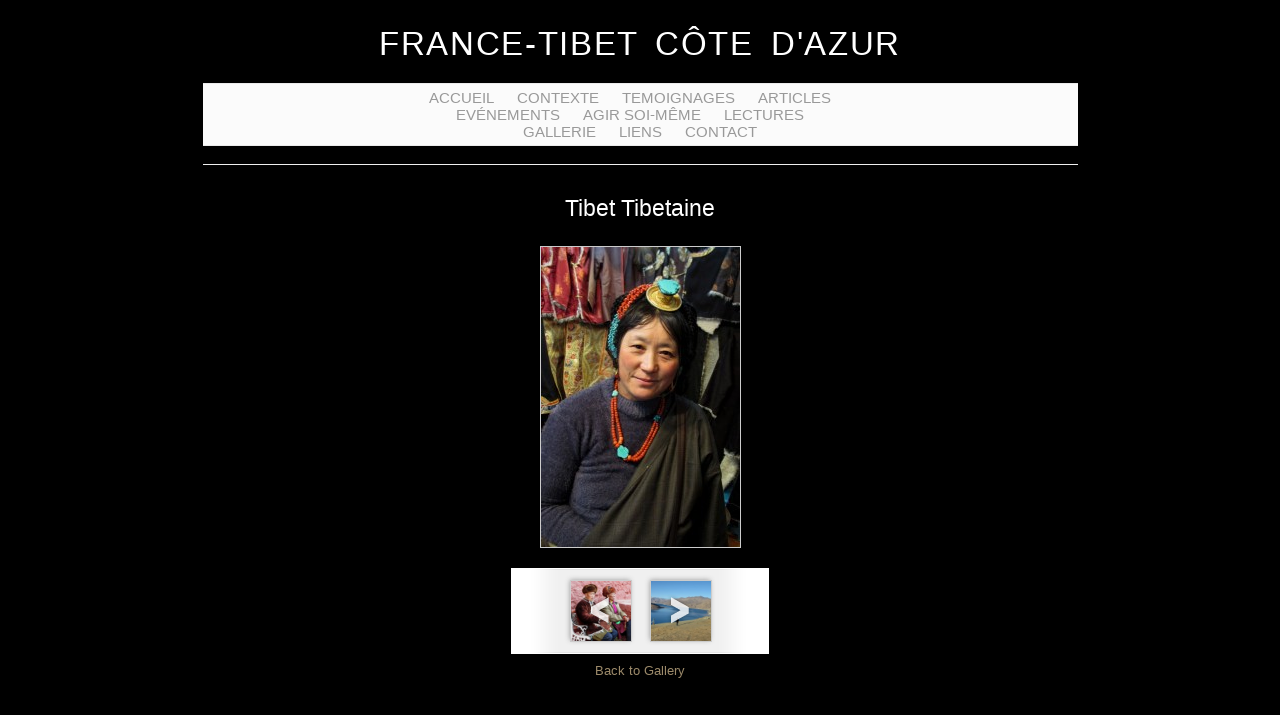

--- FILE ---
content_type: text/html; charset=UTF-8
request_url: http://francetibet-cotedazur.fr/?attachment_id=195
body_size: 2201
content:
<!DOCTYPE html PUBLIC "-//W3C//DTD XHTML 1.0 Transitional//EN" "http://www.w3.org/TR/xhtml1/DTD/xhtml1-transitional.dtd">
<html xmlns="http://www.w3.org/1999/xhtml" lang="fr-FR">

<head>
  <meta http-equiv="Content-Type" content="text/html; charset=UTF-8" />

	<title>Tibet Tibetaine :  FRANCE-TIBET CÔTE D&#039;AZUR</title>
	
<!--[if gte IE 7]><!-->
  <link rel="stylesheet" href="http://francetibet-cotedazur.fr/wp-content/themes/manifest_v1.1/style.css" type="text/css" media="screen" charset="utf-8" />
<!-- <![endif]-->

<!--[if IE 7]>
  <link rel="stylesheet" href="http://francetibet-cotedazur.fr/wp-content/themes/manifest_v1.1/style_ie.css" type="text/css" media="screen" charset="utf-8" />
<![endif]-->

<!--[if IE 6]>
<link rel="stylesheet" type="text/css" media="screen" href="http://francetibet-cotedazur.fr/wp-content/themes/manifest_v1.1/styles_ie6.css" />
<![endif]-->

  <link rel="alternate" type="application/rss+xml" title="FRANCE-TIBET CÔTE D&#039;AZUR RSS Feed" href="http://francetibet-cotedazur.fr/feed/" />
  <link rel="alternate" type="application/atom+xml" title="FRANCE-TIBET CÔTE D&#039;AZUR Atom Feed" href="http://francetibet-cotedazur.fr/feed/atom/" />
  <script type="text/javascript" src="http://francetibet-cotedazur.fr/wp-content/themes/manifest_v1.1/js/jquery-1.3.2.min.js" charset="utf-8">
    
  </script>
  <link rel="pingback" href="http://francetibet-cotedazur.fr/xmlrpc.php" />
  <link rel='stylesheet' id='contact-form-7-css'  href='http://francetibet-cotedazur.fr/wp-content/plugins/contact-form-7/includes/css/styles.css?ver=3.4' type='text/css' media='all' />
<script type='text/javascript' src='http://francetibet-cotedazur.fr/wp-includes/js/jquery/jquery.js?ver=1.8.3'></script>
<link rel="EditURI" type="application/rsd+xml" title="RSD" href="http://francetibet-cotedazur.fr/xmlrpc.php?rsd" />
<link rel="wlwmanifest" type="application/wlwmanifest+xml" href="http://francetibet-cotedazur.fr/wp-includes/wlwmanifest.xml" /> 
<meta name="generator" content="WordPress 3.5.1" />
<link rel='canonical' href='http://francetibet-cotedazur.fr/?attachment_id=195' />
</head>

<body class="attachment single single-attachment postid-195 attachmentid-195 attachment-jpeg">


<div id="siteWrapper">

  <h1 class="vcard author"><a href="http://francetibet-cotedazur.fr/" title="Home" class="fn">FRANCE-TIBET CÔTE D&#039;AZUR</a></h1> 

  <div id="mainNav">
    <ul>
      <li class="page_item page-item-9"><a href="http://francetibet-cotedazur.fr/">ACCUEIL</a></li>
<li class="page_item page-item-29"><a href="http://francetibet-cotedazur.fr/contexte/">CONTEXTE</a></li>
<li class="page_item page-item-41"><a href="http://francetibet-cotedazur.fr/temoignages/">TEMOIGNAGES</a></li>
<li class="page_item page-item-1530"><a href="http://francetibet-cotedazur.fr/articles/">ARTICLES</a></li>
<li class="page_item page-item-66"><a href="http://francetibet-cotedazur.fr/evenements/">Evénements</a></li>
<li class="page_item page-item-570"><a href="http://francetibet-cotedazur.fr/agir-soi-meme/">AGIR soi-même</a></li>
<li class="page_item page-item-519"><a href="http://francetibet-cotedazur.fr/lectures/">LECTURES</a></li>
<li class="page_item page-item-144"><a href="http://francetibet-cotedazur.fr/gallerie/">GALLERIE</a></li>
<li class="page_item page-item-4"><a href="http://francetibet-cotedazur.fr/lien/">LIENS</a></li>
<li class="page_item page-item-35"><a href="http://francetibet-cotedazur.fr/contact/">CONTACT</a></li>
    </ul>
  </div>
  <div id="siteDescription">
  </div>

    
<script type="text/javascript" charset="utf-8">
  $(document).ready(function(){
    
    // Apply link title to arrow overlay
    
    if($(".galleryNav_nextArrow")){
      $(".galleryNav_nextArrow").attr("title",$(".galleryNav_nextArrow").next().attr("title"));
    }
    if($(".galleryNav_prevArrow")){
      $(".galleryNav_prevArrow").attr("title",$(".galleryNav_prevArrow").next().attr("title"));
    }
    
    // Apply click and href to arrow overlay
    
    $(".galleryNav_prevArrow").click(function(){
      window.location = $(".galleryNav_prevArrow").next().attr("href");
    });
    $(".galleryNav_nextArrow").click(function(){
      window.location = $(".galleryNav_nextArrow").next().attr("href");
    });
    
    // Do not display prev/next if none present
    
    if(!$(".galleryNav_nextArrow").next().attr("href")){
      $("#galleryNav_next").css("display","none");
    }
    if(!$(".galleryNav_prevArrow").next().attr("href")){
      $("#galleryNav_prev").css("display","none");
    }
  });
</script>

<div id="coreContent">

	

      <div class="post single hentry">
        <div class="postContent">
          <h3 class="entry-title">Tibet Tibetaine</h3>
          <div class="entry-content">
                 <div class="galleryImage"><img width="199" height="300" src="http://francetibet-cotedazur.fr/wp-content/uploads/2013/04/TIBET-IMG_0803-Tibetaine-199x300.jpg" class="attachment-medium" alt="Tibet Tibetaine" /></div>
                 </div>
                 
                 <div id="galleryNav">
                  <div id="galleryNav_controls">
                    <div id="galleryNav_prev">
                      <div class="galleryNav_prevArrow"></div>
                      <a href='http://francetibet-cotedazur.fr/?attachment_id=194' title='Tibet Palatso'><img width="60" height="60" src="http://francetibet-cotedazur.fr/wp-content/uploads/2013/04/TIBET-IMG_0576-PAPIES-SUR-LE-BANC-150x150.jpg" class="attachment-60x60" alt="Tibet Palatso" /></a>                    </div>
                    <div id="galleryNav_next">
                      <div class="galleryNav_nextArrow"></div>
                      <a href='http://francetibet-cotedazur.fr/?attachment_id=196' title='Tibet Yamdrok Lake'><img width="60" height="60" src="http://francetibet-cotedazur.fr/wp-content/uploads/2013/04/TIBET-IMG_0879-Yamdrok-lake-150x150.jpg" class="attachment-60x60" alt="Tibet Yamdrok Lake" /></a>                    </div>
                  </div>
                 </div>
                 <a href="http://francetibet-cotedazur.fr/?attachment_id=195" class="galleryNav_return">Back to Gallery</a>
        </div>
      </div>

            
	<!-- You can start editing here. -->
<div id="comments">
  
  	  		<!-- If comments are closed. -->

  	  

    </div>


	
</div>


</div>

<div id="footer">
  <div class="footerContent">
     
    <p>&copy; FRANCE-TIBET CÔTE D&#039;AZUR. Powered by <a href="http://wordpress.org/">WordPress</a> and <a href="http://jimbarraud.com/manifest/">Manifest</a></p>
  </div>
</div>
<script type='text/javascript' src='http://francetibet-cotedazur.fr/wp-content/plugins/contact-form-7/includes/js/jquery.form.min.js?ver=3.32.0-2013.04.03'></script>
<script type='text/javascript'>
/* <![CDATA[ */
var _wpcf7 = {"loaderUrl":"http:\/\/francetibet-cotedazur.fr\/wp-content\/plugins\/contact-form-7\/images\/ajax-loader.gif","sending":"Envoi en cours ...","cached":"1"};
/* ]]> */
</script>
<script type='text/javascript' src='http://francetibet-cotedazur.fr/wp-content/plugins/contact-form-7/includes/js/scripts.js?ver=3.4'></script>
<!-- Generated in 0,&nbsp;123 seconds. Made 8 queries to database and 9 cached queries. Memory used - 3.18MB -->
<!-- Cached by DB Cache Reloaded Fix -->

</body>
</html>
<!-- Dynamic page generated in 0.123 seconds. -->
<!-- Cached page generated by WP-Super-Cache on 2026-01-24 20:34:04 -->


--- FILE ---
content_type: text/css
request_url: http://francetibet-cotedazur.fr/wp-content/themes/manifest_v1.1/style.css
body_size: 4574
content:
/*
Theme Name: Manifest
Theme URI: 
Description: A clean and streamlined theme that focuses on the content and not the distractions.
Version: 1.01
Author: Jim Barraud
Author URI: http://jimbarraud.com
Tags: simple, clean, single column

*/

/* Reset All Styles
-------------------------------------------------------------------- */

html, body, div, span, applet, object, iframe,
h1, h2, h3, h4, h5, h6, p, blockquote, pre,
a, abbr, acronym, address, big, cite, code,
del, dfn, em, font, img, ins, kbd, q, s, samp,
small, strike, strong, sub, sup, tt, var,
b, u, i, center,
dl, dt, dd, ol, ul, li,
fieldset, form, label, legend,
table, caption, tbody, tfoot, thead, tr, th, td {
	margin: 0;
	padding: 0;
	border: 0;
	outline: 0;
	font-size: 100%;
	vertical-align: baseline;
	background: transparent;
}
body {
	line-height: 1;
}
ol, ul {
	list-style: none;
}
blockquote, q {
	quotes: none;
}
blockquote:before, blockquote:after,
q:before, q:after {
	content: '';
	content: none;
}

/* remember to define focus styles! */
:focus {
	outline: 0;
}

/* remember to highlight inserts somehow! */
ins {
	text-decoration: none;
}
del {
	text-decoration: line-through;
}

/* tables still need 'cellspacing="0"' in the markup */
table {
	border-collapse: collapse;
	border-spacing: 0;
}

/* Global Styles
-------------------------------------------------------------------*/

body{
  background: #000;
  font: 62.5% palatino, "helvetica";
  color: #fff;
}
strong{
  font-weight: bold;
}

/* Links */

a:link,
a:visited{
  color: #9C8A6A;
  text-decoration: none;
}
a:hover,
a:active{
  color: #3E372B;
  text-decoration: underline;
}

/* Headers */

h1{
  margin: 10px 0 20px;
  font-size: 3.3em;
  font-weight: normal;
  text-transform: uppercase;
  letter-spacing: .05em;
  word-spacing: .2em;
}
h1 a:link,
h1 a:visited{
  color: #fff;
}
h1 a:hover,
h1 a:active{
  color: #fff;
  text-decoration: underline;
}
h2{
  margin-top: 30px; 
  margin-bottom: 4px; 
  font-size: 2.4em;
  font-weight: normal;
  color: #fff;
  text-transform: uppercase;
}
h3{
  margin-bottom: 5px;
  font-size: 2.3em;
  font-weight: normal;
}
h3 a:link,
h3 a:visited{
  color: #fff;
}
h3 a:hover,
h3 a:active{
  text-decoration: underline;
}
h4{
  margin-bottom: 10px;
  font-size: 1.5em;
  font-weight: bold;
  color: #fff;
}
h5{
  position: relative;
  top: -35px;
  margin-bottom: 5px; /modpute
  font-family: "helvetica neue", helvetica, arial;
  font-size: 1.2em;
  color: #999;
  font-weight: normal;
  border-bottom: 1px solid #ddd;
  background: #fff;
}
h5 abbr{
  display: inline-block;
  position: relative;
  margin: 0 auto;
  padding: 0 8px;
  background: #fff;
  top: 8px;
}

/* Form Elements */

input[type=text],
textarea{
  border: 1px solid #ddd;
  padding: 3px;
  font-family: helvetica, arial, sans-serif;
  font-size: 12px;
  color: #666;
}
input:focus,
textarea:focus{
  border-color: #999;
  color: #000;
}
input[type=submit]{
  padding: 3px 10px;
  color: #000;
  font-weight: bold;
  background-color: #8EA7AA;
  background-image: url(images/button.png);
  background-repeat: repeat-x;
  background-position: left top;
  border-width: 1px;
  border-style: solid;
  border-color: #999;
  border-radius: 10px;
  -webkit-transition: border-color .2s ease-in, background-color .2s ease-in;
  -moz-border-radius: 12px;
  -webkit-border-radius: 10px;
  cursor: pointer;
}
input[type=submit]:hover,
input[type=submit]:focus{
  background-color: #000000;
  border-color: #666;
}

/* Structure */

#siteWrapper{
  margin: 0 auto;
  padding-top: 15px;
  width: 875px;
  text-align: center;
  position: relative;
  
}
#siteDescription{
  position:relative;
  right: 5px;
  font-size: 1.2em;
  margin: 10px auto 60px;/modepute
  padding: 11px 0 13px;/modepute
  color: #999;
  font-style: italic;
}

/* Main Navigation
-------------------------------------------------------------------*/

#mainNav{
  margin-top: 10px;
  padding: 5px;
  background: #FBFBFB;
  border-top: 1px solid #EAEAEA;
  border-bottom: 1px solid #EAEAEA;
}
#mainNav ul{
  margin: 0 auto;
  width: 45em;
  text-align: center;
}
#mainNav li{
  display: inline;
  margin-right: 20px;
  font-size: 1.5em;
  text-transform: uppercase;
}
#mainNav li:last-child{
  margin-right: 0;
}
#mainNav a:link,
#mainNav a:visited{
  color: #999;
  white-space: nowrap;
}
#mainNav a:hover,
#mainNav a:active{
  text-decoration: underline;
  color: #2E301C;
}
#mainNav .current_page_parent a:link,
#mainNav .current_page_parent a:visited,
#mainNav .current_page_item a:link,
#mainNav .current_page_item a:visited{
  font-weight: bold;
  color: #2A2D1A;
}
#mainNav .current_page_parent a:hover,
#mainNav .current_page_parent a:active,
#mainNav .current_page_item a:hover,
#mainNav .current_page_item a:active{
  color: #2E301C;
}

/* Sub Navigation
-------------------------------------------------------------------*/

#subNav{
  padding: 5px 3px 3px;
  border-bottom: 1px solid #F4F4F4;
}
#subNav ul{
  margin: 0 auto;
  width: 45em;
  text-align: center;
}
#subNav li{
  display: inline;
  margin-right: 20px;
  font-size: 1.2em;
  text-transform: uppercase;
}
#subNav li:last-child{
  margin-right: 0;
}
#subNav a:link,
#subNav a:visited{
  color: #999;
  white-space: nowrap;
}
#subNav a:hover,
#subNav a:active{
  text-decoration: underline;
  color: #2E301C;
}
#subNav .current_page_parent a:link,
#subNav .current_page_parent a:visited,
#subNav .current_page_item a:link,
#subNav .current_page_item a:visited{
  font-weight: bold;
  color: #2A2D1A;
}
#subNav .current_page_parent a:hover,
#subNav .current_page_parent a:active,
#subNav .current_page_item a:hover,
#subNav .current_page_item a:active{
  color: #2E301C;
}
/* Main Content Body
-------------------------------------------------------------------*/

#coreContent{
  float: left;
  width: 875px;
  margin-top: 8px;
}

/* Posts
-------------------------------------------------------------------*/

.postContent{
  position: relative;
}
.postContent h4{
  position: relative;
  top: 0;
  font-family: constantia, palatino, times new roman;
  font-size: 1.2em;
  color: #999;
  font-weight: normal;
  font-style: italic;
  border-bottom: none;
}
.postDate ~ .postContent{
  margin-top: -30px;
}
#coreContent p,
#coreContent li,
#coreContent dd{
  margin-bottom: 1.7em;
  font-size: 1.4em;
  line-height: 1.5em;
  color: #fff;
  text-align: justify;
}
#coreContent p{
  text-align: justify;
}
#coreContent li{
  list-style: square;
  margin-left: 17px;
}
#coreContent dt{
  font-size: 1.3em;
  color: #fff;
}
.entry-content{
  margin-top: 24px;
  text-align: left;
}
.entry-content a:link,
.entry-content a:visited{
  text-decoration: underline;
}
.hentry{
  position: relative;
  padding-bottom: 37px;
  border-bottom: 1px dotted #ddd;
  margin-bottom: 30px;
}
#coreContent .postMeta{
  margin: 40px auto 0;
  font-size: 1.3em;
  color: #999;
}
#coreContent .postMeta div{
  margin-bottom: 5px;
}
#coreContent .postMeta a:link,
#coreContent .postMeta a:visited{
  color: #666;
}
#coreContent .postMeta a:hover,
#coreContent .postMeta a:active{
  color: #666;
}
#coreContent .postMeta span{
  text-transform: uppercase;
}
.entry-content h1,
.entry-content h2,
.entry-content h3,
.entry-content h4,
.entry-content h5,
.entry-content h6{
  color: #fff;
  border: none;
  padding: 0;
  font-family: constantia, palatino, times new roman;
  font-weight: bold;
  margin: 0 0 5px;
  font-style: normal;
  position: static;
}

.entry-content h1{
  font-size: 2em;
  letter-spacing: 0;
}
.entry-content h2{
  font-size: 1.8em;
}
.entry-content h3{
  font-size: 1.6em;
}
.entry-content h4,
.entry-content h5,
.entry-content h6{
  font-size: 1.4em;
}
.entry-content strong{
  color: #000;
}
.entry-content pre{
  color: #666;
  font-size: 1.5em;
  line-height: 18px;
  margin-bottom: 15px;
}
.entry-content ul,
.entry-content ol{
  margin: 0 0 20px 15px;
}
.entry-content ol li{
  list-style-type: decimal !important;
}
.entry-content li{
  margin-bottom: 5px !important;
}
.entry-content blockquote{
  font-size: 1.4em;
  font-style: italic;
  line-height: 1.5em;
  color: #7D7D7D;
  margin: 0 20px 20px;
  padding-left: 10px;
  border-left: 3px solid #ccc;
}
#coreContent .entry-content blockquote p{
  font-size: 1.1em;
  line-height: 1.3em;
  color: #7D7D7D;
}
.entry-content .alignleft{
  float: left;
  margin: 4px 10px 10px 0;
}
.entry-content .alignright{
  float: right;
  margin: 4px 0 10px 10px;
}
.entry-content .wp-caption.alignnone{
  margin-bottom: 15px;
}
#coreContent .entry-content p.wp-caption-text{
  font-size: 1.1em;
  font-style: italic;
  color: #666;
  margin-bottom: 0;
}
.hentry img{
  margin: 0 auto;
  border: 1px solid #ccc;
}
.share a{
  display: inline-block;
  padding: 2px 0 2px 19px;
}
.share_twitter{
  background: url(images/twitter_16.png) no-repeat;
}
.share_facebook{
  background: url(images/facebook_16.png) no-repeat;
}

/* Single Post Page
-------------------------------------------------------------------*/

.single h3{
  margin-top: 30px;
  margin-bottom: 5px;
}
.single h5{
  position: static;
  font-family: "helvetica neue", helvetica, arial;
  font-size: 1.2em;
  color: #999;
  font-weight: normal;
  border-bottom: none;
  background: #000; /////////////////////////////////////////////////////////////////////////////////////////////////////////bkgchange
}
.single.hentry{
  border-top: 1px solid #efefef;
  margin-top: -50px;
  border-bottom: none;
  padding-bottom: 0;
}
#coreContent .single .postMeta{
  margin: 20px 0 0;
  padding-top: 0;
  padding-bottom: 17px;
  text-align: left;
}

/* Links Page
-------------------------------------------------------------------*/

#coreContent .entry-content #linkList{
  margin-left: 0;
}
#coreContent .entry-content #linkList li{
  list-style-type: none;
  margin-left: 0;
}
#coreContent .entry-content #linkList li li{
  font-size: .9em;
  list-style-type: square;
  margin-bottom: 20px !important;
  margin-left: 15px;
}
#coreContent .entry-content #linkList ul{
  margin: 10px 0 40px;
}

/* Comments
-------------------------------------------------------------------*/

.comment{
  padding: 0 0 25px 0;
  margin-top: 2px; / test 25px/////////////////////////////////////////////////////////////////////////////////////////////////////
  border-bottom: 1px solid #ccc;
}
.children .comment{
  border-bottom: none;
  margin-top: 0;
  padding-bottom: 0;
}
#coreContent #comments li{
  font-size: inherit;
  list-style: none;
  margin-left: 0;
  padding-left: 58px;
  position: relative;
}
#coreContent .comment p{
  color: #666;
}
#coreContent .comment .says{
  display: none;
}
.avatar{
  position: absolute;
  left: 0;
}
#coreContent .comment-body{
  padding-right: 10px;
  padding-bottom: 10px;
}
#coreContent #comments .comment .leaveComment{
  border-top: 1px dotted #ccc;
}
#coreContent #comments .comment .children li{
  padding: 10px 0 0 52px;
  margin: 5px 0 0;
}
#coreContent #comments .comment .children li .comment-body{
  margin-left: -52px;
  padding: 10px 10px 10px 52px;
  background: #F2F2F2;
  border-left: 2px solid #ccc;
}
#coreContent #comments .comment .children li #respond{
  background: #F2F2F2 url(images/commentReply.gif) no-repeat;
}
#coreContent #comments .comment .children li .leaveComment{
  
  background: url(images/commentBottom.png) repeat-x left bottom;
}
#coreContent #comments .comment .children li.depth-3 .comment-body{
  background-color: #F6F6F6;
  border-left: 2px solid #ccc;
}
#coreContent #comments .comment .children li.depth-3 #respond{
  background-color: #F6F6F6;
}
#coreContent #comments .comment .children li.depth-4 .comment-body{
  background-color: #F9F9F9;
  border-left: 2px solid #ccc;
}
#coreContent #comments .comment .children li.depth-4 #respond{
  background-color: #F9F9F9;
}
#coreContent #comments .comment .children li.depth-5 .comment-body{
  background-color: #FcFcFc;
}
#coreContent #comments .comment .children li.depth-5 #respond{
  background-color: #FcFcFc;
}
#coreContent #comments .comment .children li .avatar{
  left: 10px;
  width: 32px;
  height: 32px;
  
}
#cancel-comment-reply{
  margin-top: 15px;
  text-transform: capitalize;
  float: left;
}
.comment-reply-link{
  display: block;
  padding-left: 13px;
  background: url(images/icon_reply.png) no-repeat left 2px;
}
.comment-author{
  font-size: 1.4em;
  margin-bottom: 10px;
}
.comment-author cite{
  font-style: normal;
  font-weight: bold;
}
.comment-meta{
  position: absolute;
  right: 10px;
  font-size: 1.2em;
  font-style: italic;
  top: 0px;
  
}
#coreContent #comments .comment .children .comment-meta{
  top: 20px;
}
.comment .reply{
  margin-bottom: 10px;
  text-transform: uppercase;
  font-size: 1.1em;
}
.commentContent{
  float: left;
  width: 415px;
  margin-left: 22px;
}
.nocomments{
  font-size: 1.2em;
  padding: 25px 0;
  border-top: 1px solid #ccc;
  border-bottom: 1px solid #ccc;
}

/* Comment Form */

fieldset{
  position: relative;
  padding: 0 0 10px;

}
legend{
  position: relative;
  display: block;
  font-size: 1.4em;
  font-weight: bold;
  text-align: left;
  margin: 0;
  padding: 0 0 4px 0;
}
legend span{
  position: relative;
  top: -15px;
  display: block;
}
#comments h3{
  font-size: 1.4em;
}

#comments h3,
legend span{
  border-bottom: 1px solid #ccc;
  padding: 0 0 .7em;
  font-weight: bold;
  text-align: left;
  width: 875px;
}
.comment legend span{
  border: none;
  padding: .5em 0 .7em;
  font-weight: bold;
  text-align: left;
  position: relative;
  top: 3px;
  width: auto;
}


.leaveComment{
  padding: 8px 0 19px;
  
}
#coreContent #comments .comment.depth-1 fieldset{
  padding-right: 10px;
  padding-left: 54px;
}
#coreContent #comments .comment .children fieldset{
  padding-right: 10px;
  padding-left: 54px;
}
.commentAuthorInfo{
  float: left;
  width: 230px;
  margin-right: 20px;
}
#coreContent #comments .comment .commentAuthorInfo{
  float: none;
  width: auto;
  margin-right: 0;
  
}
.commentForm{
  font-size: 1.1em;
  text-align: left;
  text-transform: uppercase;
  margin: 0;
}
.commentForm em{
  text-transform: lowercase;
  font-style: italic;
  color: #999;
  font-size: 1em;
}
.commentForm input[type=text]{
  display: block;
  margin-bottom: 15px;
  width: 220px;
  font-size: 1.2em;
}
#coreContent #comments .comment .commentForm input[type=text],
#coreContent #comments .comment .commentForm textarea{
  width: 100%;
  max-width: 875px;
}
.commentForm textarea{
  width: 242px;
  max-width: 242px; /* Restricts the resizing capability in webkit bases browsers */
  height: 121px;
  font-size: 1.2em;
}
.commentForm textarea.loggedIn{
  width: 875px;
  max-width: 875px; /* Restricts the resizing capability in webkit bases browsers */
}
.commentForm input[type=submit]{
  float: right;
  margin-top: 8px;
}
.comment #respond{
  margin-left: -52px; /* Shift inline comment box to accomodate for gravatar */
}

/* Image Gallery
-------------------------------------------------------------------- */

#galleryNav{
  background: url(images/galleryNav_bg.png) no-repeat;
  width: 258px;
  height: 90px;
  margin: 20px auto 0;
}
#galleryNav_controls{
  width: 140px;
  margin: 0 auto;
  padding: 12px 0;
  position: relative;
}
#galleryNav_prev,
#galleryNav_next{
  position: absolute;
  width: 60px;
  height: 60px;
  -moz-box-shadow: 0 0 5px #999;
  -webkit-box-shadow: 0 0 5px #999;
}
#galleryNav_prev{
  left: 0;
  margin-right: 10px;
}
#galleryNav_next{
  right: 0;
}
.galleryNav_prevArrow,
.galleryNav_nextArrow{
  position: absolute;
  top: 0;
  left: 0;
  width: 60px;
  height: 60px;
  cursor: pointer;
}
.galleryNav_prevArrow{
  background: url(images/galleryNav_prev.png) no-repeat 50% 50%;
}
.galleryNav_nextArrow{
  background: url(images/galleryNav_next.png) no-repeat 50% 50%;
}
.galleryNav_return{
  display: inline-block;
  margin-top: 5px;
  font-size: 1.3em;
}
.galleryImage{
  text-align: center;
}


/* Paging Navigation
-------------------------------------------------------------------- */

.pageNav{
  margin-top: 40px;
}
.pageNav a:link,
.pageNav a:visited {
  font-size: 1.5em;
}
.pageNav .prev,
.pageNav .next{
  display: block;
}
.pageNav .prev{
  float: left;
}
.pageNav .next{
  float: right;
}

/* Archives
-------------------------------------------------------------------- */

#archives{
  margin-top: -50px;
}
h2.archiveTitle{
  margin: -30px 0 70px;
  color: #666;
}
h2.archiveTitle strong{
  color: #000;
}
#archives h3,
#coreContent li h3{
  font-family: constantia, palatino, times new roman;
  font-size: 1.6em;
  text-align: left;
  color: #fff;
  font-weight: normal;
  text-transform: uppercase;
  margin: 0 0 5px;
  border-bottom: 1px solid #ccc;
}
#coreContent li h3{
  font-size: 1.2em;
}
#archives label{
  font-family: constantia, palatino, times new roman;
  font-size: 1.4em;
  color: #fff;
  font-weight: normal;
  text-transform: uppercase;
}
#archives #date{
  float: left;
  width: 235px;
}
#archives #cattags{
  float: left;
  width: 235px;
  margin-left: 30px;
}
#archives ul{
  margin: 5px 0 60px;
  text-align: left;
}
#archives ul li{
  display: inline-block;
  margin: 0 5px 5px 0;
  color: #999;
  font-size: 1.3em;
  line-height: 1.5em;
  white-space: nowrap;
}
#archives li a{
  margin-right: 5px;
}
#archives #date ul li{
  display: block;
  list-style-type: none;
  border-bottom: 1px solid #efefef;
  margin: 0;
}
#archives #date ul li a{
  display: inline-block;
  min-width: 210px;
}
.tagArchives li{
  float: left;
  margin-right: 10px;
}
.categories li{
  margin-bottom: 5px;
  font-size: 2.3em;
}

/* Recent Posts (on the 404 page)
-------------------------------------------------------------------- */

ul#recentPosts li{
  list-style: none;
  margin: 0;
  padding: 5px 0;
  border-bottom: 1px solid #efefef;
  display: block;
}
#recentPosts a{
  float: left;
  font-size: 1.1em;
}
#recentPosts .postDate{
  float: right;
}

/* Search Results
-------------------------------------------------------------------- */

#coreContent.searchresults{
  margin-top: -35px;
}
.searchresults .postMeta{
  text-align: left;
}
.searchpanel{
  border-top: 1px solid #efefef;
  border-bottom: 1px solid #efefef;
  margin: 0 0 4px;/modes
  padding: 10px 0;
}
.searchpanel input[type=text]{
  width: 250px;
  font-size: 1.7em;
}
.searchpanel input[type=submit]{
  font-weight: normal;
  -webkit-border-radius: 12px;
  -moz-border-radius: 16px;
  background-position: left 5px;
  font-size: 1.4em;
  
}

/* Footer
-------------------------------------------------------------------- */

#footer{
  width: 875px;
  margin: 40px auto 0;
  padding: 20px 0 35px 0;
  border-top: 4px double #ccc;
  color: #666;
  text-align: center;
}
.footerContent{
  width: 875px;
  margin: 20px auto 0;
  clear: left;
}
#footer p{
  line-height: 1.4em;
}
#footer #search{
  margin: 15px 0 30px;
}
#footer h5{
  position: relative;
  top: 0;
  margin-bottom: 8px;
  font-family: constantia, palatino, times new roman;
  font-size: 1.3em;
  color: #666;
  font-weight: normal;
  text-transform: uppercase;
  border-bottom: none;
}
#footer .elsewhere{
  margin-bottom: 30px;
}
#footer .elsewhere li{
  display: inline;
  padding: 0 8px 0 0;
  margin: 0 5px 0 0;
  border-right: 1px dotted #ccc;
  font-size: 1.2em;
}
#footer .elsewhere li:last-child{
  padding: 0;
  margin: 0;
  border-right: none;
}

 

#footer #search input[type=text]{
  font-size: 1.4em;
  border-color: #ccc;
}
#footer #search input[type=text]:focus{
  border-color: #999;
}

/* Google Ad
-------------------------------------------------------------------- */

.googleAd{
  margin-bottom: 40px;
  padding-top: 40px;
  border-top: 1px dotted #ccc;
}

/* Admin Edits
-------------------------------------------------------------------- */

.loggedin a:link,
.loggedin a:visited,
a.post-edit-link:link,
a.post-edit-link:visited,
a.comment-edit-link:link,
a.comment-edit-link:visited{
  color: #f00;
  font-weight: bold;
  text-decoration: underline;
}
#coreContent p.loggedin{
  font-size: 1.1em;
  padding: 0;
}

/* Self Clearing Floats
-------------------------------------------------------------------- */

#siteWrapper:after,
.post:after,
.commentEntry:after,
.commentForm:after,
#footer .elsewhere:after,
#metaContent .metaExtend:after,
#mainNav:after,
#mainNav ul:after,
#subNav ul:after,
#archives ul:after,
#coreContent .postMeta:after,
#recentPosts li:after,
#galleryNav:after,
#galleryNav_controls:after{
  content: "."; 
  display: block; 
  height: 0; 
  clear: both; 
  visibility: hidden;
}